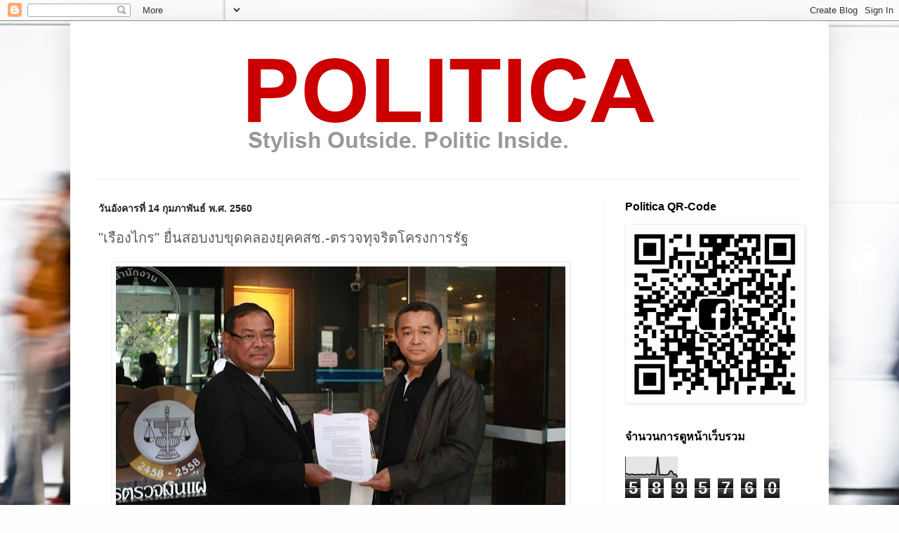

--- FILE ---
content_type: text/html; charset=UTF-8
request_url: https://www.politica.style/b/stats?style=BLACK_TRANSPARENT&timeRange=ALL_TIME&token=APq4FmBQRa680fb4L399bGweT60KBupuikgY3LldPW7uvaoWjGPtNDFSNJXToWiJvzQUiN_gVsxa7wTnpwEBRthL1UODLYHoZg
body_size: 30
content:
{"total":5895760,"sparklineOptions":{"backgroundColor":{"fillOpacity":0.1,"fill":"#000000"},"series":[{"areaOpacity":0.3,"color":"#202020"}]},"sparklineData":[[0,18],[1,17],[2,12],[3,14],[4,15],[5,12],[6,12],[7,14],[8,12],[9,14],[10,12],[11,12],[12,15],[13,12],[14,13],[15,17],[16,14],[17,13],[18,100],[19,12],[20,13],[21,12],[22,11],[23,12],[24,15],[25,31],[26,29],[27,13],[28,15],[29,1]],"nextTickMs":144000}

--- FILE ---
content_type: text/html; charset=utf-8
request_url: https://www.google.com/recaptcha/api2/aframe
body_size: 268
content:
<!DOCTYPE HTML><html><head><meta http-equiv="content-type" content="text/html; charset=UTF-8"></head><body><script nonce="zIIxOJ-jq6U_d09fAI0teQ">/** Anti-fraud and anti-abuse applications only. See google.com/recaptcha */ try{var clients={'sodar':'https://pagead2.googlesyndication.com/pagead/sodar?'};window.addEventListener("message",function(a){try{if(a.source===window.parent){var b=JSON.parse(a.data);var c=clients[b['id']];if(c){var d=document.createElement('img');d.src=c+b['params']+'&rc='+(localStorage.getItem("rc::a")?sessionStorage.getItem("rc::b"):"");window.document.body.appendChild(d);sessionStorage.setItem("rc::e",parseInt(sessionStorage.getItem("rc::e")||0)+1);localStorage.setItem("rc::h",'1769219159472');}}}catch(b){}});window.parent.postMessage("_grecaptcha_ready", "*");}catch(b){}</script></body></html>